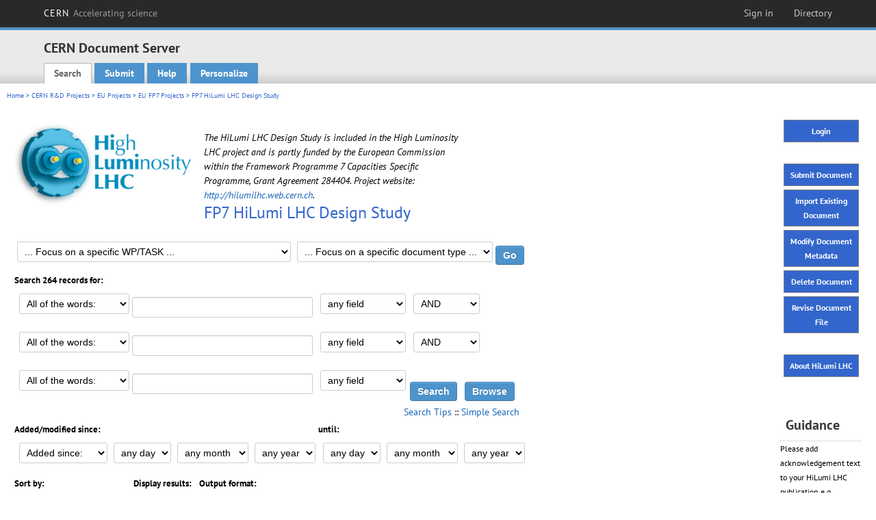

--- FILE ---
content_type: text/html; charset=utf-8
request_url: https://cds.cern.ch/collection/HiLumi%20LHC?as=1
body_size: 9420
content:
<!DOCTYPE html PUBLIC "-//W3C//DTD XHTML 1.0 Transitional//EN"
"http://www.w3.org/TR/xhtml1/DTD/xhtml1-transitional.dtd">

<!--[if IEMobile 7]><html class="iem7" xmlns="http://www.w3.org/1999/xhtml" lang="en" xml:lang="en" xmlns:og="http://ogp.me/ns#" xmlns:fb="http://ogp.me/ns/fb#"><![endif]-->
<!--[if lte IE 6]><html class="ie6 ie6-7 ie6-8" xmlns="http://www.w3.org/1999/xhtml" lang="en" xml:lang="en" xmlns:og="http://ogp.me/ns#" xmlns:fb="http://ogp.me/ns/fb#"><![endif]-->
<!--[if (IE 7)&(!IEMobile)]><html class="ie7 ie6-7 ie6-8" xmlns="http://www.w3.org/1999/xhtml" lang="en" xml:lang="en" xmlns:og="http://ogp.me/ns#" xmlns:fb="http://ogp.me/ns/fb#"><![endif]-->
<!--[if IE 8]><html class="ie8 ie6-8" xmlns="http://www.w3.org/1999/xhtml" lang="en" xml:lang="en" xmlns:og="http://ogp.me/ns#" xmlns:fb="http://ogp.me/ns/fb#"><![endif]-->
<!--[if (gte IE 9)|(gt IEMobile 7)]><!--><html xmlns="http://www.w3.org/1999/xhtml" lang="en" xml:lang="en" xmlns:og="http://ogp.me/ns#" xmlns:fb="http://ogp.me/ns/fb#"><!--<![endif]-->

<head>
 <title>FP7 HiLumi LHC Design Study - CERN Document Server</title>
<link href='https://framework.web.cern.ch/framework/2.0/fonts/PTSansWeb/PTSansWeb.css' rel='stylesheet' type='text/css' />
 <link rel="stylesheet" href="https://cds.cern.ch/img/invenio.css?v=20141127" type="text/css" />
 <link rel="stylesheet" href="https://cds.cern.ch/img/cern_theme/css/cern_theme.css?v=20141127" type="text/css" />
 <link rel="stylesheet"href="/css/font-awesome.min.css">
 <meta http-equiv="X-UA-Compatible" content="IE=Edge"/>



<link rel="stylesheet" href="https://cds.cern.ch/img/cern_toolbar/css/toolbar.css" type="text/css" />
<!--[if lt IE 8]>
    <link href="https://cds.cern.ch/img/cern_toolbar/css/toolbar-ie.css" rel="stylesheet" type="text/css">
<![endif]-->

 <!--[if lt IE 8]>
   <link rel="stylesheet" type="text/css" href="https://cds.cern.ch/img/invenio-ie7.css" />
 <![endif]-->
 <!--[if gt IE 8]>
   <style type="text/css">div.restrictedflag {filter:none;}</style>
 <![endif]-->

   <link rel="canonical" href="https://cds.cern.ch/collection/HiLumi%20LHC?as=1" />
  <link rel="alternate" hreflang="el" href="https://cds.cern.ch/collection/HiLumi%20LHC?as=1&amp;ln=el" />
  <link rel="alternate" hreflang="fr" href="https://cds.cern.ch/collection/HiLumi%20LHC?as=1&amp;ln=fr" />
  <link rel="alternate" hreflang="bg" href="https://cds.cern.ch/collection/HiLumi%20LHC?as=1&amp;ln=bg" />
  <link rel="alternate" hreflang="zh-TW" href="https://cds.cern.ch/collection/HiLumi%20LHC?as=1&amp;ln=zh_TW" />
  <link rel="alternate" hreflang="pt" href="https://cds.cern.ch/collection/HiLumi%20LHC?as=1&amp;ln=pt" />
  <link rel="alternate" hreflang="no" href="https://cds.cern.ch/collection/HiLumi%20LHC?as=1&amp;ln=no" />
  <link rel="alternate" hreflang="hr" href="https://cds.cern.ch/collection/HiLumi%20LHC?as=1&amp;ln=hr" />
  <link rel="alternate" hreflang="ca" href="https://cds.cern.ch/collection/HiLumi%20LHC?as=1&amp;ln=ca" />
  <link rel="alternate" hreflang="de" href="https://cds.cern.ch/collection/HiLumi%20LHC?as=1&amp;ln=de" />
  <link rel="alternate" hreflang="it" href="https://cds.cern.ch/collection/HiLumi%20LHC?as=1&amp;ln=it" />
  <link rel="alternate" hreflang="zh-CN" href="https://cds.cern.ch/collection/HiLumi%20LHC?as=1&amp;ln=zh_CN" />
  <link rel="alternate" hreflang="sv" href="https://cds.cern.ch/collection/HiLumi%20LHC?as=1&amp;ln=sv" />
  <link rel="alternate" hreflang="sk" href="https://cds.cern.ch/collection/HiLumi%20LHC?as=1&amp;ln=sk" />
  <link rel="alternate" hreflang="en" href="https://cds.cern.ch/collection/HiLumi%20LHC?as=1&amp;ln=en" />
  <link rel="alternate" hreflang="pl" href="https://cds.cern.ch/collection/HiLumi%20LHC?as=1&amp;ln=pl" />
  <link rel="alternate" hreflang="ru" href="https://cds.cern.ch/collection/HiLumi%20LHC?as=1&amp;ln=ru" />
  <link rel="alternate" hreflang="ka" href="https://cds.cern.ch/collection/HiLumi%20LHC?as=1&amp;ln=ka" />
  <link rel="alternate" hreflang="ja" href="https://cds.cern.ch/collection/HiLumi%20LHC?as=1&amp;ln=ja" />
  <link rel="alternate" hreflang="es" href="https://cds.cern.ch/collection/HiLumi%20LHC?as=1&amp;ln=es" />

 <link rel="alternate" type="application/rss+xml" title="CERN Document Server RSS" href="https://cds.cern.ch/rss?cc=HiLumi%20LHC" />
 <link rel="search" type="application/opensearchdescription+xml" href="https://cds.cern.ch/opensearchdescription" title="CERN Document Server" />
 <link rel="unapi-server" type="application/xml" title="unAPI" href="https://cds.cern.ch/unapi" />
 
 <link rel="apple-touch-icon" href="/apple-touch-icon.png"/>
 <link rel="apple-touch-icon-precomposed" href="/apple-touch-icon-precomposed.png"/>
 <meta http-equiv="Content-Type" content="text/html; charset=utf-8" />
 <meta http-equiv="Content-Language" content="en" />
 <meta name="description" content="CERN Document Server - HiLumi LHC" />
 <meta name="keywords" content="CERN Document Server, HiLumi LHC" />
 <script type="text/javascript" src="https://cds.cern.ch/js/jquery.min.js"></script>
 <!-- WebNews CSS library -->
 <link rel="stylesheet" href="https://cds.cern.ch/img/webnews.css" type="text/css" />
 <!-- WebNews JS library -->
 <script type="text/javascript" src="https://cds.cern.ch/js/webnews.js?v=20131009"></script>
 <meta property="fb:app_id" content="137353533001720"/>
 <script type="text/x-mathjax-config">
MathJax.Hub.Config({
  tex2jax: {inlineMath: [['$','$']],
            processEscapes: true},
  showProcessingMessages: false,
  messageStyle: "none"
});
</script>
<script src="/MathJax/MathJax.js?config=TeX-AMS_CHTML" type="text/javascript">
</script>
 <style></style>
</head>
<body class="search" lang="en">



<!-- toolbar starts -->
  
        <div id="cern-toolbar">
            <h1><a href="http://cern.ch" title="CERN">CERN <span>Accelerating science</span></a></h1>
			<ul>
				
                   <li class="cern-accountlinks"><a class="cern-account" href="https://cds.cern.ch/youraccount/login?ln=en&amp;referer=https%3A//cds.cern.ch/collection/HiLumi%20LHC%3Fas%3D1" title="Sign in to your CERN account">Sign in</a></li>
                                <li><a class="cern-directory" href="http://cern.ch/directory" title="Search CERN resources and browse the directory">Directory</a></li>
			</ul>
	</div>


<!-- toolbar ends -->

<!-- Nav header starts-->

<div role="banner" class="clearfix" id="header">

    <div class="header-inner inner">
      <hgroup class="clearfix">

<h2 id="site-name">
                <a rel="home" title="Home" href="/"><span>CERN Document Server</span></a>
              </h2>
              <h3 id="site-slogan">Access articles, reports and multimedia content in HEP</h3>
      </hgroup><!-- /#name-and-slogan -->


              <div role="navigation" id="main-navigation" class="cdsmenu">
          <h2 class="element-invisible">Main menu</h2><ul class="links inline clearfix">
<li class="menu-386 first active-trail"><a class="active-trail" href="https://cds.cern.ch/?ln=en">Search</a></li>
<li class="menu-444 "><a class="" title="" href="https://cds.cern.ch/submit?ln=en">Submit</a></li>
<li class="menu-426 "><a class="" href="https://cds.cern.ch/help/?ln=en">Help</a></li>
<li class="leaf hassubcdsmenu">
        <a hreflang="en" class="header" href="https://cds.cern.ch/youraccount/display?ln=en">Personalize</a>
        <ul class="subsubcdsmenu"><li><a href="https://cds.cern.ch/youralerts/list?ln=en">Your alerts</a></li><li><a href="https://cds.cern.ch/yourbaskets/display?ln=en">Your baskets</a></li><li><a href="https://cds.cern.ch/yourcomments?ln=en">Your comments</a></li><li><a href="https://cds.cern.ch/youralerts/display?ln=en">Your searches</a></li></ul></li>

</ul>        </div>

    </div>
  </div>

<!-- Nav header ends-->


<table class="navtrailbox">
 <tr>
  <td class="navtrailboxbody">
   <a href="/?ln=en" class="navtrail">Home</a> &gt; <a href="/collection/CERN%20R%26D%20Projects?ln=en&amp;as=1" class="navtrail">CERN R&amp;D Projects</a> &gt; <a href="/collection/EU%20Projects?ln=en&amp;as=1" class="navtrail">EU Projects</a> &gt; <a href="/collection/EU%20FP7%20Projects?ln=en&amp;as=1" class="navtrail">EU FP7 Projects</a> &gt; FP7 HiLumi LHC Design Study
  </td>
 </tr>
</table>

</div>
        
<div class="pagebody">
  <div class="pagebodystripeleft">
    <div class="pageboxlefttop"></div>
    <div class="pageboxlefttopadd"></div>
    <div class="pageboxleftbottomadd"></div>
    <div class="pageboxleftbottom"></div>
  </div>
  <div class="pagebodystriperight">
    <div class="pageboxrighttop"></div>
    <div class="pageboxrighttopadd"><!-- HiLumiLHC Buttons -->
<script type="text/javascript" src="/js/geneu/jquery-1.5.1.min.js"></script>
<script type="text/javascript">
$(document).ready(function(){
    $('a[href*="/youraccount/logout"]').each(function(){
        $("#GENEU_LOGIN").hide();
    });
});
</script>
<style type="text/css">
.geneu-buttons a {
   border: 1px solid gray;
   margin: 5px;
   padding: 5px;
   display: block;
   text-align: center;
   background: #3366CC;
   color: white;
   font-size: larger;
   font-weight: bold;
   text-decoration: none;
}
</style>
<div class="geneu-buttons">
<a href="https://cds.cern.ch/youraccount/login?referer=/collection/HiLumi LHC" id="GENEU_LOGIN">Login</a><br />
<a href="/submit/direct?sub=SBIGENEU&comboGENEU=HiLumiLHC">Submit Document</a>
<a href="/submit/direct?sub=CLAGENEU&comboGENEU=HiLumiLHC">Import Existing Document</a>
<a href="/submit/direct?sub=MBIGENEU&comboGENEU=HiLumiLHC">Modify Document Metadata</a>
<a href="/submit/direct?sub=DELGENEU&comboGENEU=HiLumiLHC">Delete Document</a>
<a href="/submit/direct?sub=SRVGENEU&comboGENEU=HiLumiLHC">Revise Document File</a><br />
<!-- <a href="/img/HiLumiLHC-rules.pdf">Rules</a> -->
<a href="http://hilumilhc.web.cern.ch" target="_blank">About HiLumi LHC</a>
</div>
<br />
<br /><!-- HiLumi LHC Guidance -->
<div class="narrowsearchboxheader"><strong>Guidance</strong></div>
<div style="font-size: larger;">
Please add acknowledgement text to your HiLumi LHC publication e.g. <em>"Research supported by FP7 HiLumi LHC http://hilumilhc.web.cern.ch"</em>
<br /><br />
Only members of the HiLumi LHC WPs secretariat are authorized to submit or modify a HiLumi LHC document. If you wish to submit a document, please consult the <a href="http://hilumilhc.web.cern.ch/content/rules-publication/">&quot;Rules of publication&quot;</a> page of the HiLumi LHC website to find the name of the secretary in charge of your WP.<br /><br />
If you have any problems, feedback or wish lists, please contact <a href="mailto:HiLumiLHC-Info@cern.ch">HiLumi LHC</a>.
</div></div>
    <div class="pageboxrightbottomadd"></div>
    <div class="pageboxrightbottom"></div>
  </div>
  <div class="pagebodystripemiddle">
    <!-- HiLumiLHC Logo -->
<a href="http://hilumilhc.web.cern.ch" alt="HiLumiLHC WebSite" target="_blank" style="border: none ;"><img src="/img/HiLumiLHC_logo.png" alt="HiLumiLHC Logo" style="border: none; float: left; margin-right: 10px;"/></a>
<br /><!-- HiLumi LHC -->
<div style="width: 659px;">
<em style="text-size: larger;">
The HiLumi LHC Design Study is included in the High Luminosity LHC project and is partly funded by the European Commission within the Framework Programme 7 Capacities Specific Programme, Grant Agreement 284404. Project website: <a href="http://hilumilhc.web.cern.ch" target="_blank">http://hilumilhc.web.cern.ch</a>.</em>
</div>

    <div class="headline_div"><h1 class="headline">FP7 HiLumi LHC Design Study</h1></div>
    <!-- HiLumi LHC SearchBox -->
<style type="text/css">
.geneu-search {
        width: 566px;
}

.geneu-drop-down {
        width: 50%;
        float: left;
}
.geneu-drop-down select {
        width: 80%;
}

.searchbox {
        clear: left;
}
</style>
<div style="clear: left;" />
<form action="/search">
<input type="hidden" name="c" value="HiLumi LHC">
<input type="hidden" name="op1" value="a">
<input type="hidden" name="op2" value="a">
<select name="p1" style="width:400px">
    <option value="">... Focus on a specific WP/TASK ...</option>
    <option value="65017a:&quot;1: Project Management &amp; Technical Coordination&quot;">1: Project Management &amp; Technical Coordination</option>
    <option value="65017a:&quot;1.1: Management&quot;">&nbsp;&nbsp;&nbsp;1.1: Management</option>
    <option value="65017a:&quot;1.2: Parameter and Layout Committee&quot;">&nbsp;&nbsp;&nbsp;1.2: Parameter and Layout Committee</option>
    <option value="65017a:&quot;1.3: Quality Assurance Plan&quot;">&nbsp;&nbsp;&nbsp;1.3: Quality Assurance Plan</option>
    <option value="65017a:&quot;1.4: Radiological Impact&quot;">&nbsp;&nbsp;&nbsp;1.4: Radiological Impact</option>
    <option value="65017a:&quot;1.5.1: Liaison with LHC Detector Upgrade&quot;">&nbsp;&nbsp;&nbsp;1.5.1: Liaison with LHC Detector Upgrade</option>
    <option value="65017a:&quot;1.5.2: Liaison with LHC Injectors Upgrade&quot;">&nbsp;&nbsp;&nbsp;1.5.2: Liaison with LHC Injectors Upgrade</option>
    <option value="65017a:&quot;1.6: Dissemination of Information and Industry Outreach&quot;">&nbsp;&nbsp;&nbsp;1.6: Dissemination of Information and Industry Outreach</option>
    <option value="65017a:&quot;2: Accelerator Physics &amp; Performance&quot;">2: Accelerator Physics &amp; Performance</option>
    <option value="65017a:&quot;2.1: Coordination and Communication&quot;">&nbsp;&nbsp;&nbsp;2.1: Coordination and Communication</option>
    <option value="65017a:&quot;2.2: Optics and Layout&quot;">&nbsp;&nbsp;&nbsp;2.2: Optics and Layout</option>
    <option value="65017a:&quot;2.3: Particle Simulations&quot;">&nbsp;&nbsp;&nbsp;2.3: Particle Simulations</option>
    <option value="65017a:&quot;2.4: Intensity Limitations &amp; Collective Effects&quot;">&nbsp;&nbsp;&nbsp;2.4: Intensity Limitations &amp; Collective Effects</option>
    <option value="65017a:&quot;2.5: Beam-Beam Effects&quot;">&nbsp;&nbsp;&nbsp;2.5: Beam-Beam Effects</option>
    <option value="65017a:&quot;2.6: Beam Parameter and Luminosity Optimization&quot;">&nbsp;&nbsp;&nbsp;2.6: Beam Parameter and Luminosity Optimization</option>
    <option value="65017a:&quot;2.7: Intensity Limitations from existing LHC Hardware&quot;">&nbsp;&nbsp;&nbsp;2.7: Intensity Limitations from existing LHC Hardware</option>
    <option value="65017a:&quot;3: Magnets for Insertion Regions&quot;">3: Magnets for Insertion Regions</option>
    <option value="65017a:&quot;3.1: Coordination and Communication&quot;">&nbsp;&nbsp;&nbsp;3.1: Coordination and Communication</option>
    <option value="65017a:&quot;3.2: Nb3Sn Quadrupoles for the Inner Triplet&quot;">&nbsp;&nbsp;&nbsp;3.2: Nb3Sn Quadrupoles for the Inner Triplet</option>
    <option value="65017a:&quot;3.3: Separation Dipoles&quot;">&nbsp;&nbsp;&nbsp;3.3: Separation Dipoles</option>
    <option value="65017a:&quot;3.4: Cooling&quot;">&nbsp;&nbsp;&nbsp;3.4: Cooling</option>
    <option value="65017a:&quot;3.5: Special Magnet Studies&quot;">&nbsp;&nbsp;&nbsp;3.5: Special Magnet Studies</option>
    <option value="65017a:&quot;4: Crab cavities&quot;">4: Crab cavities</option>
    <option value="65017a:&quot;4.1: Coordination and Communication&quot;">&nbsp;&nbsp;&nbsp;4.1: Coordination and Communication</option>
    <option value="65017a:&quot;4.2: Support Studies&quot;">&nbsp;&nbsp;&nbsp;4.2: Support Studies</option>
    <option value="65017a:&quot;4.3: Compact Crab Cavity Design&quot;">&nbsp;&nbsp;&nbsp;4.3: Compact Crab Cavity Design</option>
    <option value="65017a:&quot;4.4: SPS Test Prototype Cryomodule Design&quot;">&nbsp;&nbsp;&nbsp;4.4: SPS Test Prototype Cryomodule Design</option>
    <option value="65017a:&quot;4.5: Compact Crab Cavity Validation Prototyping&quot;">&nbsp;&nbsp;&nbsp;4.5: Compact Crab Cavity Validation Prototyping</option>
    <option value="65017a:&quot;5: Collimation&quot;">5: Collimation</option>
    <option value="65017a:&quot;5.1: Coordination &amp; Communication&quot;">&nbsp;&nbsp;&nbsp;5.1: Coordination &amp; Communication</option>
    <option value="65017a:&quot;5.2: IR Simulations of Halo Loss&quot;">&nbsp;&nbsp;&nbsp;5.2: IR Simulations of Halo Loss</option>
    <option value="65017a:&quot;5.3: IR Simulations of Energy Deposition&quot;">&nbsp;&nbsp;&nbsp;5.3: IR Simulations of Energy Deposition</option>
    <option value="65017a:&quot;5.4: Design of IR Collimation&quot;">&nbsp;&nbsp;&nbsp;5.4: Design of IR Collimation</option>
    <option value="65017a:&quot;6: Cold powering&quot;">6: Cold powering</option>
    <option value="65017a:&quot;6.1: Coordination and Communication&quot;">&nbsp;&nbsp;&nbsp;6.1: Coordination and Communication</option>
    <option value="65017a:&quot;6.2: LHC Cryogenics: Cooling and Operation&quot;">&nbsp;&nbsp;&nbsp;6.2: LHC Cryogenics: Cooling and Operation</option>
    <option value="65017a:&quot;6.3: Electrical Transfer and Cryostats&quot;">&nbsp;&nbsp;&nbsp;6.3: Electrical Transfer and Cryostats</option>
    <option value="65017a:&quot;6.4: Energy deposition and Material studies&quot;">&nbsp;&nbsp;&nbsp;6.4: Energy deposition and Material studies</option>
</select>
<select name="p3">
    <option value="">... Focus on a specific document type ...</option>
    <option value="690C_a:HiLumiLHCTHESIS">Academic Dissertation</option>
    <option value="690C_a:HiLumiLHCREP">Report</option>
    <option value="690C_a:HiLumiLHCPUB">Journal Publication</option>
    <option value="690C_a:HiLumiLHCNOTE">Scientific / Technical Note</option>
    <option value="690C_a:HiLumiLHCSLIDE">Presentation</option>
    <option value="690C_a:HiLumiLHCDEL">Deliverable Report</option>
    <option value="690C_a:HiLumiLHCCONF">Conference Contribution</option>
    <option value="690C_a:HiLumiLHCMIL">Milestone Report</option>
</select>
<input type="submit" value="Go" />
</form>

</div>
    
               <form name="search" action="/search" method="get">
               
        <!--create_searchfor_advanced()-->
        <input type="hidden" name="ln" value="en" /><input type="hidden" name="cc" value="HiLumi LHC" /><input type="hidden" name="sc" value="1" /><input type="hidden" name="as" value="1" />
        <table class="searchbox advancedsearch">
         <thead>
          <tr>
           <th class="searchboxheader" colspan="3">Search 264 records for:</th>
          </tr>
         </thead>
         <tbody>
          <tr valign="bottom">
            <td class="searchboxbody" style="white-space: nowrap;">
                
        <select name="m1">
        <option value="a">All of the words:</option>
        <option value="o">Any of the words:</option>
        <option value="e">Exact phrase:</option>
        <option value="p">Partial phrase:</option>
        <option value="r">Regular expression:</option>
        </select>
        <input type="text" name="p1" size="30" value="" class="advancedsearchfield"/>
            </td>
            <td class="searchboxbody" style="white-space: nowrap;"><select name="f1"><option value="" selected="selected">any field</option><option value="title">title</option><option value="author">author</option><option value="abstract">abstract</option><option value="reportnumber">report number</option><option value="year">year</option></select></td>
            <td class="searchboxbody">
        <select name="op1">
        <option value="a">AND</option>
        <option value="o">OR</option>
        <option value="n">AND NOT</option>
        </select>
        </td>
          </tr>
          <tr valign="bottom">
            <td class="searchboxbody" style="white-space: nowrap;">
                
        <select name="m2">
        <option value="a">All of the words:</option>
        <option value="o">Any of the words:</option>
        <option value="e">Exact phrase:</option>
        <option value="p">Partial phrase:</option>
        <option value="r">Regular expression:</option>
        </select>
        <input type="text" name="p2" size="30" value="" class="advancedsearchfield"/>
            </td>
            <td class="searchboxbody"><select name="f2"><option value="" selected="selected">any field</option><option value="title">title</option><option value="author">author</option><option value="abstract">abstract</option><option value="reportnumber">report number</option><option value="year">year</option></select></td>
            <td class="searchboxbody">
        <select name="op2">
        <option value="a">AND</option>
        <option value="o">OR</option>
        <option value="n">AND NOT</option>
        </select>
        </td>
          </tr>
          <tr valign="bottom">
            <td class="searchboxbody" style="white-space: nowrap;">
                
        <select name="m3">
        <option value="a">All of the words:</option>
        <option value="o">Any of the words:</option>
        <option value="e">Exact phrase:</option>
        <option value="p">Partial phrase:</option>
        <option value="r">Regular expression:</option>
        </select>
        <input type="text" name="p3" size="30" value="" class="advancedsearchfield"/>
            </td>
            <td class="searchboxbody"><select name="f3"><option value="" selected="selected">any field</option><option value="title">title</option><option value="author">author</option><option value="abstract">abstract</option><option value="reportnumber">report number</option><option value="year">year</option></select></td>
            <td class="searchboxbody" style="white-space: nowrap;">
              <input class="formbutton" type="submit" name="action_search" value="Search" />
              <input class="formbutton" type="submit" name="action_browse" value="Browse" /></td>
          </tr>
          <tr valign="bottom">
            <td colspan="3" class="searchboxbody" align="right">
              <small>
                <a href="/help/search-tips?ln=en">Search Tips</a> ::
                <a href="/collection/HiLumi%20LHC?ln=en">Simple Search</a>
              </small>
            </td>
          </tr>
         </tbody>
        </table>
        <!-- @todo - more imports -->
        <table class="searchbox">
                   <thead>
                    <tr>
                      <th class="searchboxheader">
                        Added/modified since:
                      </th>
                      <th class="searchboxheader">
                        until:
                      </th>
                    </tr>
                   </thead>
                   <tbody>
                    <tr valign="bottom">
                      <td class="searchboxbody"><select name="dt">
                  <option value="">Added since: </option>
                  <option value="m">Modified since: </option>
                 </select>
               
               <select name="d1d">
                 <option value="" selected="selected">any day</option>
              <option value="01">01</option><option value="02">02</option><option value="03">03</option><option value="04">04</option><option value="05">05</option><option value="06">06</option><option value="07">07</option><option value="08">08</option><option value="09">09</option><option value="10">10</option><option value="11">11</option><option value="12">12</option><option value="13">13</option><option value="14">14</option><option value="15">15</option><option value="16">16</option><option value="17">17</option><option value="18">18</option><option value="19">19</option><option value="20">20</option><option value="21">21</option><option value="22">22</option><option value="23">23</option><option value="24">24</option><option value="25">25</option><option value="26">26</option><option value="27">27</option><option value="28">28</option><option value="29">29</option><option value="30">30</option><option value="31">31</option></select>
                <select name="d1m">
                  <option value="" selected="selected">any month</option>
               <option value="01">January</option><option value="02">February</option><option value="03">March</option><option value="04">April</option><option value="05">May</option><option value="06">June</option><option value="07">July</option><option value="08">August</option><option value="09">September</option><option value="10">October</option><option value="11">November</option><option value="12">December</option></select>
                <select name="d1y">
                  <option value="" selected="selected">any year</option>
               <option value="2006">2006</option><option value="2007">2007</option><option value="2008">2008</option><option value="2009">2009</option><option value="2010">2010</option><option value="2011">2011</option><option value="2012">2012</option><option value="2013">2013</option><option value="2014">2014</option><option value="2015">2015</option><option value="2016">2016</option><option value="2017">2017</option><option value="2018">2018</option><option value="2019">2019</option><option value="2020">2020</option><option value="2021">2021</option><option value="2022">2022</option><option value="2023">2023</option><option value="2024">2024</option><option value="2025">2025</option><option value="2026">2026</option></select></td>
                      <td class="searchboxbody">
               <select name="d2d">
                 <option value="" selected="selected">any day</option>
              <option value="01">01</option><option value="02">02</option><option value="03">03</option><option value="04">04</option><option value="05">05</option><option value="06">06</option><option value="07">07</option><option value="08">08</option><option value="09">09</option><option value="10">10</option><option value="11">11</option><option value="12">12</option><option value="13">13</option><option value="14">14</option><option value="15">15</option><option value="16">16</option><option value="17">17</option><option value="18">18</option><option value="19">19</option><option value="20">20</option><option value="21">21</option><option value="22">22</option><option value="23">23</option><option value="24">24</option><option value="25">25</option><option value="26">26</option><option value="27">27</option><option value="28">28</option><option value="29">29</option><option value="30">30</option><option value="31">31</option></select>
                <select name="d2m">
                  <option value="" selected="selected">any month</option>
               <option value="01">January</option><option value="02">February</option><option value="03">March</option><option value="04">April</option><option value="05">May</option><option value="06">June</option><option value="07">July</option><option value="08">August</option><option value="09">September</option><option value="10">October</option><option value="11">November</option><option value="12">December</option></select>
                <select name="d2y">
                  <option value="" selected="selected">any year</option>
               <option value="2006">2006</option><option value="2007">2007</option><option value="2008">2008</option><option value="2009">2009</option><option value="2010">2010</option><option value="2011">2011</option><option value="2012">2012</option><option value="2013">2013</option><option value="2014">2014</option><option value="2015">2015</option><option value="2016">2016</option><option value="2017">2017</option><option value="2018">2018</option><option value="2019">2019</option><option value="2020">2020</option><option value="2021">2021</option><option value="2022">2022</option><option value="2023">2023</option><option value="2024">2024</option><option value="2025">2025</option><option value="2026">2026</option></select></td>
                    </tr>
                   </tbody>
                  </table>
                  <table class="searchbox">
                   <thead>
                    <tr>
                      <th class="searchboxheader">
                        Sort by:
                      </th>
                      <th class="searchboxheader">
                        Display results:
                      </th>
                      <th class="searchboxheader">
                        Output format:
                      </th>
                    </tr>
                   </thead>
                   <tbody>
                    <tr valign="bottom">
                      <td class="searchboxbody"><select name="sf" class="address"><option value="">- latest first -</option><option value="title">title</option><option value="author">author</option><option value="reportnumber">report number</option><option value="year">year</option></select><select name="so" class="address"><option value="a">asc.</option><option value="d">desc.</option></select> </td>
                      <td class="searchboxbody"><select name="rg" class="address"><option value="10" selected="selected">10 results</option><option value="25">25 results</option><option value="50">50 results</option><option value="100">100 results</option><option value="250">250 results</option><option value="500">500 results</option></select></td>
                      <td class="searchboxbody"><select name="of" class="address"><option value="hb">HTML brief</option></select></td>
                    </tr>
                   </tbody>
                  </table>
                  <!--/create_searchfor_advanced()-->
              
               <!-- HiLumiLHC Closing -->
</div>

               
                    <table cellspacing="0" cellpadding="0" border="0" class="narrowandfocusonsearchbox">
                      <tr>
                        <td valign="top">
        <table class="narrowsearchbox">
          <thead>
            <tr>
              <th class="narrowsearchboxheader">Latest additions:</th>
            </tr>
          </thead>
          <tbody>
            <tr>
            <td class="narrowsearchboxbody"><table class="latestadditionsbox">
                <tr>
                  <td class="latestadditionsboxtimebody">2016-01-14<br />10:40</td>
                  <td class="latestadditionsboxrecordbody">
                    <abbr class="unapi-id" title="2121246"></abbr>
                    <!-- C-START REC 11.Brief -->

<table cellspacing="0" cellpadding="0" border="0">
  <tr>

<td valign="top" align="left">

<strong><a href="https://cds.cern.ch/record/2121246?ln=en" class="titlelink">3rd Periodic HiLumi LHC Report : Deliverable D1.13</a></strong>
 / <a href="https://cds.cern.ch/search?f=author&amp;p=Rossi%2C%20L&amp;ln=en">Rossi, L</a> (CERN) ; <a href="https://cds.cern.ch/search?f=author&amp;p=Stavrev%2C%20S&amp;ln=en">Stavrev, S</a> (CERN) ; <a href="https://cds.cern.ch/search?f=author&amp;p=Szeberenyi%2C%20A&amp;ln=en">Szeberenyi, A</a> (CERN)




<br />



<small class="quicknote">CERN-ACC-2016-0008.- 

</small>

<small>Geneva : CERN, 2016</small>



HiLumiLHC, 1.13







<!--START_NOT_FOR_TEXT--><strong>Fulltext:</strong> <a  href="/record/2121246/files/CERN-ACC-2016-0008.pdf">PDF</a>; <!--END_NOT_FOR_TEXT-->








</td>

</tr>
</table>
<br /><span class="moreinfo"><a href="/record/2121246?ln=en" class="moreinfo">Detailed record</a>
                  </td>
                </tr>
                <tr>
                  <td class="latestadditionsboxtimebody">2016-01-13<br />21:15</td>
                  <td class="latestadditionsboxrecordbody">
                    <abbr class="unapi-id" title="2120851"></abbr>
                    <!-- C-START REC 11.Brief -->

<table cellspacing="0" cellpadding="0" border="0">
  <tr>

<td valign="top" align="left">

<strong><a href="https://cds.cern.ch/record/2120851?ln=en" class="titlelink">Final Project Report : Deliverable D1.14</a></strong>
 / <a href="https://cds.cern.ch/search?f=author&amp;p=Barachetti%2C%20A&amp;ln=en">Barachetti, A</a> (CERN) ; <a href="https://cds.cern.ch/search?f=author&amp;p=Rossi%2C%20L&amp;ln=en">Rossi, L</a> (CERN) ; <a href="https://cds.cern.ch/search?f=author&amp;p=Szeberenyi%2C%20A&amp;ln=en">Szeberenyi, A</a> (CERN)




<br />

<small>Barachetti, A: CERN
Rossi, L: CERN
Szeberenyi, A: CERN</small><br />

<small class="quicknote">CERN-ACC-2016-0007.- 

</small>

<small>Geneva : CERN, 2016</small>



HiLumiLHC, 1.14







<!--START_NOT_FOR_TEXT--><strong>Fulltext:</strong> <a  href="/record/2120851/files/CERN-ACC-2016-0007.pdf">PDF</a>; <!--END_NOT_FOR_TEXT-->








</td>

</tr>
</table>
<br /><span class="moreinfo"><a href="/record/2120851?ln=en" class="moreinfo">Detailed record</a>
                  </td>
                </tr>
                <tr>
                  <td class="latestadditionsboxtimebody">2015-12-17<br />10:32</td>
                  <td class="latestadditionsboxrecordbody">
                    <abbr class="unapi-id" title="2115718"></abbr>
                    <!-- C-START REC 11.Brief -->

<table cellspacing="0" cellpadding="0" border="0">
  <tr>

<td valign="top" align="left">

<strong><a href="https://cds.cern.ch/record/2115718?ln=en" class="titlelink">Final Plan for Use and Dissemination of Foreground : Deliverable: D1.12</a></strong>
 / <a href="https://cds.cern.ch/search?f=author&amp;p=Rossi%2C%20L&amp;ln=en">Rossi, L</a> (CERN) ; <a href="https://cds.cern.ch/search?f=author&amp;p=Szeberenyi%2C%20A&amp;ln=en">Szeberenyi, A</a> (CERN)




<br />



<small class="quicknote">CERN-ACC-2015-0199.- 

</small>

<small>Geneva : CERN, 2015</small>



HiLumiLHC, 1.12







<!--START_NOT_FOR_TEXT--><strong>Fulltext:</strong> <a  href="/record/2115718/files/CERN-ACC-2015-0199.pdf">PDF</a>; <!--END_NOT_FOR_TEXT-->








</td>

</tr>
</table>
<br /><span class="moreinfo"><a href="/record/2115718?ln=en" class="moreinfo">Detailed record</a>
                  </td>
                </tr>
                <tr>
                  <td class="latestadditionsboxtimebody">2015-11-12<br />15:07</td>
                  <td class="latestadditionsboxrecordbody">
                    <abbr class="unapi-id" title="2069130"></abbr>
                    <!-- C-START REC 11.Brief -->

<table cellspacing="0" cellpadding="0" border="0">
  <tr>

<td valign="top" align="left">

<strong><a href="https://cds.cern.ch/record/2069130?ln=en" class="titlelink">HiLumi LHC Technical Design Report : Deliverable: D1.10</a></strong>
 / <a href="https://cds.cern.ch/search?f=author&amp;p=Bejar%20Alonso%2C%20I&amp;ln=en">Bejar Alonso, I</a> (CERN) ; <a href="https://cds.cern.ch/search?f=author&amp;p=Rossi%2C%20L&amp;ln=en">Rossi, L</a> (CERN)




<br />



<small class="quicknote">CERN-ACC-2015-0140.- 

</small>

<small>2015 - 31 p. </small>



HiLumiLHC, 1.10







<!--START_NOT_FOR_TEXT--><strong>Fulltext:</strong> <a  href="/record/2069130/files/CERN-ACC-2015-0140.pdf">PDF</a>; <!--END_NOT_FOR_TEXT-->








</td>

</tr>
</table>
<br /><span class="moreinfo"><a href="/record/2069130?ln=en" class="moreinfo">Detailed record</a>
                  </td>
                </tr>
                <tr>
                  <td class="latestadditionsboxtimebody">2015-10-30<br />18:49</td>
                  <td class="latestadditionsboxrecordbody">
                    <abbr class="unapi-id" title="2063738"></abbr>
                    <!-- C-START REC 11.Brief -->

<table cellspacing="0" cellpadding="0" border="0">
  <tr>

<td valign="top" align="left">

<strong><a href="https://cds.cern.ch/record/2063738?ln=en" class="titlelink">Organization of the Final Annual Collaboration Meeting : Milestone: MS25</a></strong>
 / <a href="https://cds.cern.ch/search?f=author&amp;p=Noels%2C%20Cecile&amp;ln=en">Noels, Cecile</a> (CERN) ; <a href="https://cds.cern.ch/search?f=author&amp;p=Rossi%2C%20Lucio&amp;ln=en">Rossi, Lucio</a> (CERN)




<br />



<small class="quicknote">CERN-ACC-2015-0135.- 

</small>

<small>Geneva : CERN, 2015</small>



HiLumiLHC, 25







<!--START_NOT_FOR_TEXT--><strong>Fulltext:</strong> <a  href="/record/2063738/files/CERN-ACC-2015-0135.pdf">PDF</a>; <!--END_NOT_FOR_TEXT-->








</td>

</tr>
</table>
<br /><span class="moreinfo"><a href="/record/2063738?ln=en" class="moreinfo">Detailed record</a>
                  </td>
                </tr>
                <tr>
                  <td class="latestadditionsboxtimebody">2015-10-30<br />16:44</td>
                  <td class="latestadditionsboxrecordbody">
                    <abbr class="unapi-id" title="2063726"></abbr>
                    <!-- C-START REC 11.Brief -->

<table cellspacing="0" cellpadding="0" border="0">
  <tr>

<td valign="top" align="left">

<strong><a href="https://cds.cern.ch/record/2063726?ln=en" class="titlelink">Final Design Report : Deliverable: D6.8</a></strong>
 / <a href="https://cds.cern.ch/search?f=author&amp;p=Ballarino%2C%20Amalia&amp;ln=en">Ballarino, Amalia</a> (CERN)




<br />



<small class="quicknote">CERN-ACC-2015-0134.- 

</small>

<small>Geneva : CERN, 2015</small>



HiLumiLHC, 6.8







<!--START_NOT_FOR_TEXT--><strong>Fulltext:</strong> <a  href="/record/2063726/files/CERN-ACC-2015-0134.pdf">PDF</a>; <!--END_NOT_FOR_TEXT-->








</td>

</tr>
</table>
<br /><span class="moreinfo"><a href="/record/2063726?ln=en" class="moreinfo">Detailed record</a>
                  </td>
                </tr>
                <tr>
                  <td class="latestadditionsboxtimebody">2015-10-13<br />16:52</td>
                  <td class="latestadditionsboxrecordbody">
                    <abbr class="unapi-id" title="2059225"></abbr>
                    <!-- C-START REC 11.Brief -->

<table cellspacing="0" cellpadding="0" border="0">
  <tr>

<td valign="top" align="left">

<strong><a href="https://cds.cern.ch/record/2059225?ln=en" class="titlelink">Compact Crab Cavity Cryomodule : Deliverable: D4.4</a></strong>
 / <a href="https://cds.cern.ch/search?f=author&amp;p=Artoos%2C%20K&amp;ln=en">Artoos, K</a> (CERN) ; <a href="https://cds.cern.ch/search?f=author&amp;p=Atieh%2C%20S&amp;ln=en">Atieh, S</a> (CERN) ; <a href="https://cds.cern.ch/search?f=author&amp;p=Brodzinski%2C%20K&amp;ln=en">Brodzinski, K</a> (CERN) ; <a href="https://cds.cern.ch/search?f=author&amp;p=Calaga%2C%20R&amp;ln=en">Calaga, R</a> (CERN) ; <a href="https://cds.cern.ch/search?f=author&amp;p=Capatina%2C%20O&amp;ln=en">Capatina, O</a> (CERN) ; <a href="https://cds.cern.ch/search?f=author&amp;p=Capelli%2C%20T&amp;ln=en">Capelli, T</a> (CERN) ; <a href="https://cds.cern.ch/search?f=author&amp;p=Carra%2C%20F&amp;ln=en">Carra, F</a> (CERN) ; <a href="https://cds.cern.ch/search?f=author&amp;p=Dassa%2C%20L&amp;ln=en">Dassa, L</a> (CERN) ; <a href="https://cds.cern.ch/search?f=author&amp;p=Freijedo%20Menendez%2C%20P&amp;ln=en">Freijedo Menendez, P</a> (CERN) ; <a href="https://cds.cern.ch/search?f=author&amp;p=Garlasch%C3%A9%2C%20M&amp;ln=en">Garlasché, M</a> (CERN)<i> et al.</i>




<br />



<small class="quicknote">CERN-ACC-2015-0130.- 

</small>

<small>Geneva : CERN, 2015</small>



HiLumiLHC, 4.4







<!--START_NOT_FOR_TEXT--><strong>Fulltext:</strong> <em>CERN-ACC-2015-0130</em> -  <a  href="/record/2059225/files/CERN-ACC-2015-0130.pdf">PDF</a>; <em>HILUMILHC-Del-D4-4-v2.0</em> -  <a  href="/record/2059225/files/HILUMILHC-Del-D4-4-v2.0.pdf">PDF</a>; <!--END_NOT_FOR_TEXT-->








</td>

</tr>
</table>
<br /><span class="moreinfo"><a href="/record/2059225?ln=en" class="moreinfo">Detailed record</a>
                  </td>
                </tr>
                <tr>
                  <td class="latestadditionsboxtimebody">2015-10-13<br />16:10</td>
                  <td class="latestadditionsboxrecordbody">
                    <abbr class="unapi-id" title="2059209"></abbr>
                    <!-- C-START REC 11.Brief -->

<table cellspacing="0" cellpadding="0" border="0">
  <tr>

<td valign="top" align="left">

<strong><a href="https://cds.cern.ch/record/2059209?ln=en" class="titlelink">Design Report and Functional Specification : Deliverable: D5.7</a></strong>
 / <a href="https://cds.cern.ch/search?f=author&amp;p=Bertarelli%2C%20A&amp;ln=en">Bertarelli, A</a> (CERN) ; <a href="https://cds.cern.ch/search?f=author&amp;p=Bruce%2C%20R&amp;ln=en">Bruce, R</a> (CERN) ; <a href="https://cds.cern.ch/search?f=author&amp;p=Lechner%2C%20A&amp;ln=en">Lechner, A</a> (CERN) ; <a href="https://cds.cern.ch/search?f=author&amp;p=Redaelli%2C%20S&amp;ln=en">Redaelli, S</a> (CERN)




<br />



<small class="quicknote">CERN-ACC-2015-0129.- 

</small>

<small>Geneva : CERN, 2015</small>



HiLumiLHC, 5.7







<!--START_NOT_FOR_TEXT--><strong>Fulltext:</strong> <a  href="/record/2059209/files/CERN-ACC-2015-0129.pdf">PDF</a>; <!--END_NOT_FOR_TEXT-->








</td>

</tr>
</table>
<br /><span class="moreinfo"><a href="/record/2059209?ln=en" class="moreinfo">Detailed record</a>
                  </td>
                </tr>
                <tr>
                  <td class="latestadditionsboxtimebody">2015-10-13<br />12:49</td>
                  <td class="latestadditionsboxrecordbody">
                    <abbr class="unapi-id" title="2059094"></abbr>
                    <!-- C-START REC 11.Brief -->

<table cellspacing="0" cellpadding="0" border="0">
  <tr>

<td valign="top" align="left">

<strong><a href="https://cds.cern.ch/record/2059094?ln=en" class="titlelink">Final Report : Milestone: MS53</a></strong>
 / <a href="https://cds.cern.ch/search?f=author&amp;p=Bruce%2C%20R&amp;ln=en">Bruce, R</a> (CERN) ; <a href="https://cds.cern.ch/search?f=author&amp;p=Lechner%2C%20A&amp;ln=en">Lechner, A</a> (CERN) ; <a href="https://cds.cern.ch/search?f=author&amp;p=Redaelli%2C%20S&amp;ln=en">Redaelli, S</a> (CERN)




<br />



<small class="quicknote">CERN-ACC-2015-0126.- 

</small>

<small>Geneva : CERN, 2015</small>



HiLumiLHC, 53







<!--START_NOT_FOR_TEXT--><strong>Fulltext:</strong> <a  href="/record/2059094/files/CERN-ACC-2015-0126.pdf">PDF</a>; <!--END_NOT_FOR_TEXT-->








</td>

</tr>
</table>
<br /><span class="moreinfo"><a href="/record/2059094?ln=en" class="moreinfo">Detailed record</a>
                  </td>
                </tr>
                <tr>
                  <td class="latestadditionsboxtimebody">2015-10-12<br />17:39</td>
                  <td class="latestadditionsboxrecordbody">
                    <abbr class="unapi-id" title="2058815"></abbr>
                    <!-- C-START REC 11.Brief -->

<table cellspacing="0" cellpadding="0" border="0">
  <tr>

<td valign="top" align="left">

<strong><a href="https://cds.cern.ch/record/2058815?ln=en" class="titlelink">Design Study of the Cooling : Deliverable: D3.4</a></strong>
 / <a href="https://cds.cern.ch/search?f=author&amp;p=Bozza%2C%20G&amp;ln=en">Bozza, G</a> (CERN) ; <a href="https://cds.cern.ch/search?f=author&amp;p=Van%20Weelderen%2C%20R&amp;ln=en">Van Weelderen, R</a> (CERN)




<br />



<small class="quicknote">CERN-ACC-2015-0125.- 

</small>

<small>Geneva : CERN, 2015</small>



HiLumiLHC, 3.4







<!--START_NOT_FOR_TEXT--><strong>Fulltext:</strong> <a  href="/record/2058815/files/CERN-ACC-2015-0125.pdf">PDF</a>; <!--END_NOT_FOR_TEXT-->








</td>

</tr>
</table>
<br /><span class="moreinfo"><a href="/record/2058815?ln=en" class="moreinfo">Detailed record</a>
                  </td>
                </tr></table><div align="right"><small><a href="/search?cc=HiLumi+LHC&amp;ln=en&amp;as=1&amp;jrec=11">[&gt;&gt; more]</a></small></div></td>
            </tr>
          </tbody>
        </table></td>
                   </tr></table>
               </form>
  </div>
  <div class="clear"></div>
</div>


<footer id="footer" class="pagefooter clearfix">

<!-- replaced page footer -->

 <div class="pagefooterstripeleft">
  CERN Document Server&nbsp;::&nbsp;<a class="footer" href="https://cds.cern.ch/?ln=en">Search</a>&nbsp;::&nbsp;<a class="footer" href="https://cds.cern.ch/submit?ln=en">Submit</a>&nbsp;::&nbsp;<a class="footer" href="https://cds.cern.ch/youraccount/display?ln=en">Personalize</a>&nbsp;::&nbsp;<a class="footer" href="https://cds.cern.ch/help/?ln=en">Help</a>&nbsp;::&nbsp;<a class="footer" href="https://cern.service-now.com/service-portal?id=privacy_policy&se=CDS-Service" target="_blank">Privacy Notice</a>&nbsp;::&nbsp;<a class="footer" href="https://repository.cern/content-policy" target="_blank">Content Policy</a>&nbsp;::&nbsp;<a class="footer" href="https://repository.cern/terms" target="_blank">Terms and Conditions</a>
  <br />
  Powered by <a class="footer" href="http://invenio-software.org/">Invenio</a>
  <br />
  Maintained by <a class="footer" href="https://cern.service-now.com/service-portal?id=service_element&name=CDS-Service">CDS Service</a> - Need help? Contact <a href="https://cern.service-now.com/service-portal?id=service_element&name=CDS-Service">CDS Support</a>.
  <br />
  Last updated: 19 Jan 2026, 08:06
 </div>

<div class="pagefooterstriperight">

  <div  class="cern-logo">
    <a id="logo" href="http://cern.ch" title="CERN" rel="CERN" ><img src="https://cds.cern.ch/img/cern_theme/img/cern-logo-large.png" alt="CERN" /></a>
  </div>
  <div class="cern-languagebox">
    This site is also available in the following languages:<br /><a href="/collection/HiLumi%20LHC?ln=bg&amp;as=1" class="langinfo">Български</a> &nbsp;<a href="/collection/HiLumi%20LHC?ln=ca&amp;as=1" class="langinfo">Català</a> &nbsp;<a href="/collection/HiLumi%20LHC?ln=de&amp;as=1" class="langinfo">Deutsch</a> &nbsp;<a href="/collection/HiLumi%20LHC?ln=el&amp;as=1" class="langinfo">Ελληνικά</a> &nbsp;<span class="langinfo">English</span> &nbsp;<a href="/collection/HiLumi%20LHC?ln=es&amp;as=1" class="langinfo">Español</a> &nbsp;<a href="/collection/HiLumi%20LHC?ln=fr&amp;as=1" class="langinfo">Français</a> &nbsp;<a href="/collection/HiLumi%20LHC?ln=hr&amp;as=1" class="langinfo">Hrvatski</a> &nbsp;<a href="/collection/HiLumi%20LHC?ln=it&amp;as=1" class="langinfo">Italiano</a> &nbsp;<a href="/collection/HiLumi%20LHC?ln=ja&amp;as=1" class="langinfo">日本語</a> &nbsp;<a href="/collection/HiLumi%20LHC?ln=ka&amp;as=1" class="langinfo">ქართული</a> &nbsp;<a href="/collection/HiLumi%20LHC?ln=no&amp;as=1" class="langinfo">Norsk/Bokmål</a> &nbsp;<a href="/collection/HiLumi%20LHC?ln=pl&amp;as=1" class="langinfo">Polski</a> &nbsp;<a href="/collection/HiLumi%20LHC?ln=pt&amp;as=1" class="langinfo">Português</a> &nbsp;<a href="/collection/HiLumi%20LHC?ln=ru&amp;as=1" class="langinfo">Русский</a> &nbsp;<a href="/collection/HiLumi%20LHC?ln=sk&amp;as=1" class="langinfo">Slovensky</a> &nbsp;<a href="/collection/HiLumi%20LHC?ln=sv&amp;as=1" class="langinfo">Svenska</a> &nbsp;<a href="/collection/HiLumi%20LHC?ln=zh_CN&amp;as=1" class="langinfo">中文(简)</a> &nbsp;<a href="/collection/HiLumi%20LHC?ln=zh_TW&amp;as=1" class="langinfo">中文(繁)</a>
  </div>
</div>

<!-- replaced page footer -->
</footer>
<script type="text/javascript">

  var SyndeticsBookCovers = (function() {
    var SMALL_SIZE = "sc.gif",
        MEDIUM_SIZE = "mc.gif",
        RAW_URL = "https://secure.syndetics.com/index.aspx?isbn=THEISBN/THESIZE&client=cernlibrary";

    replaceCover = function(imgElement, isbns, hdFormat) {
      var img = new Image(),
          size = hdFormat ? MEDIUM_SIZE : SMALL_SIZE;
      var _isbns = isbns.sort(function(a, b) {
        // sort from shortest to longest ISBN (more modern)
        return a.length > b.length ? 1 : -1;
      });

      function next() {
        var isbn = _isbns.pop();
        if (isbn) {
          var url = RAW_URL.replace("THEISBN", isbn).replace("THESIZE", size);
          img.src = url;
        }
      }

      function done() {
        imgElement.src = img.src;
      }

      img.onload = function() {
        if (this.width > 1) {
          done();
        } else {
          next();
        }
      };

      next();
    };

    return {
      replaceCover: replaceCover
    };
  })();

  $(document).ready(function() {

      // get book covers
      $("img.book-cover").each(function() {
        var $this = $(this),
            strIsbns = $this.data("isbns") || "",
            isbnsArray = String(strIsbns).split(","),
            hdFormat = $this.hasClass("hd");
        SyndeticsBookCovers.replaceCover(this, isbnsArray, hdFormat);
      });

      // WebNews tooltips
      $.ajax({
          url: "/news/tooltips",
          success: function(data) {
              create_tooltips(data);
          },
          dataType: "json",
          cache: false
      });
  });

</script>
<!-- Feedback script -->
<script src="//cds.cern.ch/js/feedback.js"></script>
<!-- Feedback script -->
        
<!-- Matomo -->
<script>
  var _paq = window._paq = window._paq || [];
  /* tracker methods like "setCustomDimension" should be called before "trackPageView" */
  _paq.push(['trackPageView']);
  _paq.push(['enableLinkTracking']);
  (function() {
    var u="https://webanalytics.web.cern.ch/";
    _paq.push(['setTrackerUrl', u+'matomo.php']);
    _paq.push(['setSiteId', '756']);
    var d=document, g=d.createElement('script'), s=d.getElementsByTagName('script')[0];
    g.async=true; g.src=u+'matomo.js'; s.parentNode.insertBefore(g,s);
  })();
</script>
<!-- End Matomo Code -->
          
</body>
</html>
        